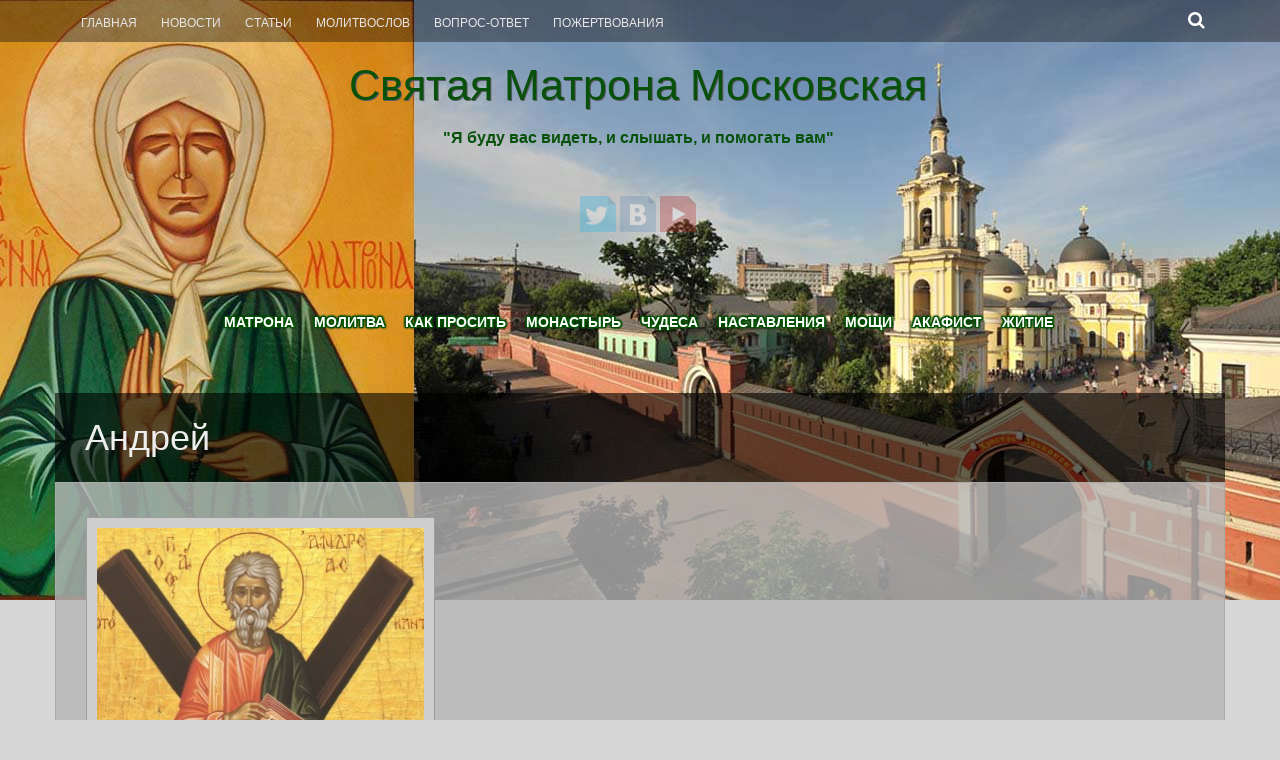

--- FILE ---
content_type: text/html; charset=UTF-8
request_url: https://svyatmatrona.ru/tag/andrej/
body_size: 32601
content:
<!DOCTYPE html>
<html lang="ru-RU">
<head>
<meta charset="UTF-8">
<meta name="viewport" content="width=device-width, initial-scale=1">
<title>Андрей | Святая Матрона Московская</title>
<link rel="profile" href="http://gmpg.org/xfn/11">
<link rel="pingback" href="https://svyatmatrona.ru/xmlrpc.php">

<link rel="alternate" type="application/rss+xml" title="Святая Матрона Московская &raquo; Лента" href="https://svyatmatrona.ru/feed/" />
<link rel="alternate" type="application/rss+xml" title="Святая Матрона Московская &raquo; Лента комментариев" href="https://svyatmatrona.ru/comments/feed/" />
<link rel="alternate" type="application/rss+xml" title="Святая Матрона Московская &raquo; Лента метки Андрей" href="https://svyatmatrona.ru/tag/andrej/feed/" />
		<script type="text/javascript">
			window._wpemojiSettings = {"baseUrl":"https:\/\/s.w.org\/images\/core\/emoji\/72x72\/","ext":".png","source":{"concatemoji":"https:\/\/svyatmatrona.ru\/wp-includes\/js\/wp-emoji-release.min.js?ver=4.4.33"}};
			!function(e,n,t){var a;function i(e){var t=n.createElement("canvas"),a=t.getContext&&t.getContext("2d"),i=String.fromCharCode;return!(!a||!a.fillText)&&(a.textBaseline="top",a.font="600 32px Arial","flag"===e?(a.fillText(i(55356,56806,55356,56826),0,0),3e3<t.toDataURL().length):"diversity"===e?(a.fillText(i(55356,57221),0,0),t=a.getImageData(16,16,1,1).data,a.fillText(i(55356,57221,55356,57343),0,0),(t=a.getImageData(16,16,1,1).data)[0],t[1],t[2],t[3],!0):("simple"===e?a.fillText(i(55357,56835),0,0):a.fillText(i(55356,57135),0,0),0!==a.getImageData(16,16,1,1).data[0]))}function o(e){var t=n.createElement("script");t.src=e,t.type="text/javascript",n.getElementsByTagName("head")[0].appendChild(t)}t.supports={simple:i("simple"),flag:i("flag"),unicode8:i("unicode8"),diversity:i("diversity")},t.DOMReady=!1,t.readyCallback=function(){t.DOMReady=!0},t.supports.simple&&t.supports.flag&&t.supports.unicode8&&t.supports.diversity||(a=function(){t.readyCallback()},n.addEventListener?(n.addEventListener("DOMContentLoaded",a,!1),e.addEventListener("load",a,!1)):(e.attachEvent("onload",a),n.attachEvent("onreadystatechange",function(){"complete"===n.readyState&&t.readyCallback()})),(a=t.source||{}).concatemoji?o(a.concatemoji):a.wpemoji&&a.twemoji&&(o(a.twemoji),o(a.wpemoji)))}(window,document,window._wpemojiSettings);
		</script>
		<style type="text/css">
img.wp-smiley,
img.emoji {
	display: inline !important;
	border: none !important;
	box-shadow: none !important;
	height: 1em !important;
	width: 1em !important;
	margin: 0 .07em !important;
	vertical-align: -0.1em !important;
	background: none !important;
	padding: 0 !important;
}
</style>

		<style type="text/css">
			.mistape-test, .mistape_mistake_inner {color: #4f994f !important;}
			#mistape_dialog h2::before, #mistape_dialog .mistape_action, .mistape-letter-back {background-color: #4f994f !important; }
			#mistape_reported_text:before, #mistape_reported_text:after {border-color: #4f994f !important;}
            .mistape-letter-front .front-left {border-left-color: #4f994f !important;}
            .mistape-letter-front .front-right {border-right-color: #4f994f !important;}
            .mistape-letter-front .front-bottom, .mistape-letter-back > .mistape-letter-back-top, .mistape-letter-top {border-bottom-color: #4f994f !important;}
            .mistape-logo svg {fill: #4f994f !important;}
		</style>
		<link rel='stylesheet' id='pt-cv-public-style-css'  href='https://svyatmatrona.ru/wp-content/plugins/content-views-query-and-display-post-page/public/assets/css/cv.css?ver=1.9.4' type='text/css' media='all' />
<link rel='stylesheet' id='wa_chpcs_style-css'  href='https://svyatmatrona.ru/wp-content/plugins/carousel-horizontal-posts-content-slider/assets/css/custom-style.css?ver=4.4.33' type='text/css' media='all' />
<link rel='stylesheet' id='contact-form-7-css'  href='https://svyatmatrona.ru/wp-content/plugins/contact-form-7/includes/css/styles.css?ver=4.4.1' type='text/css' media='all' />
<link rel='stylesheet' id='mbpro-font-awesome-css'  href='https://svyatmatrona.ru/wp-content/plugins/maxbuttons/assets/libraries/font-awesome/css/font-awesome.min.css?ver=4.4.33' type='text/css' media='all' />
<link rel='stylesheet' id='font-awesome-css'  href='https://svyatmatrona.ru/wp-content/plugins/smooth-scroll-up/css/font-awesome.min.css?ver=4.6.3' type='text/css' media='all' />
<link rel='stylesheet' id='scrollup-css-css'  href='https://svyatmatrona.ru/wp-content/plugins/smooth-scroll-up/css/scrollup.css?ver=4.4.33' type='text/css' media='all' />
<link rel='stylesheet' id='fifteen-basic-style-css'  href='https://svyatmatrona.ru/wp-content/themes/fifteen/style.css?ver=4.4.33' type='text/css' media='all' />
<link rel='stylesheet' id='fifteen-layout-css'  href='https://svyatmatrona.ru/wp-content/themes/fifteen/css/layouts/content-sidebar.css?ver=4.4.33' type='text/css' media='all' />
<link rel='stylesheet' id='fifteen-bootstrap-style-css'  href='https://svyatmatrona.ru/wp-content/themes/fifteen/css/bootstrap/bootstrap.min.css?ver=4.4.33' type='text/css' media='all' />
<link rel='stylesheet' id='fifteen-main-skin-css'  href='https://svyatmatrona.ru/wp-content/themes/fifteen/css/skins/default.css?ver=4.4.33' type='text/css' media='all' />
<link rel='stylesheet' id='fancybox-css'  href='https://svyatmatrona.ru/wp-content/plugins/easy-fancybox/css/jquery.fancybox.min.css?ver=1.3.24' type='text/css' media='screen' />
<link rel='stylesheet' id='wp-advanced-rp-css-css'  href='https://svyatmatrona.ru/wp-content/plugins/advanced-recent-posts-widget/css/advanced-recent-posts-widget.css?ver=4.4.33' type='text/css' media='all' />
<script type='text/javascript' src='https://svyatmatrona.ru/wp-includes/js/jquery/jquery.js?ver=1.11.3'></script>
<script type='text/javascript' src='https://svyatmatrona.ru/wp-includes/js/jquery/jquery-migrate.min.js?ver=1.2.1'></script>
<script type='text/javascript' src='https://svyatmatrona.ru/wp-content/plugins/jquery-vertical-accordion-menu/js/jquery.hoverIntent.minified.js?ver=4.4.33'></script>
<script type='text/javascript' src='https://svyatmatrona.ru/wp-content/plugins/jquery-vertical-accordion-menu/js/jquery.cookie.js?ver=4.4.33'></script>
<script type='text/javascript' src='https://svyatmatrona.ru/wp-content/plugins/jquery-vertical-accordion-menu/js/jquery.dcjqaccordion.2.9.js?ver=4.4.33'></script>
<script type='text/javascript' src='https://svyatmatrona.ru/wp-content/plugins/carousel-horizontal-posts-content-slider/assets/js/caroufredsel/jquery.transit.min.js?ver=4.4.33'></script>
<script type='text/javascript' src='https://svyatmatrona.ru/wp-content/plugins/carousel-horizontal-posts-content-slider/assets/js/caroufredsel/jquery.carouFredSel-6.2.1-packed.js?ver=4.4.33'></script>
<script type='text/javascript' src='https://svyatmatrona.ru/wp-content/plugins/carousel-horizontal-posts-content-slider/assets/js/caroufredsel/jquery.touchSwipe.min.js?ver=4.4.33'></script>
<script type='text/javascript'>
/* <![CDATA[ */
var chpcsArgs = {"auto_scroll":"false","circular":"false","easing_effect":"linear","item_align":"center","direction":"left","touch_swipe":"false","item_width":"180","time_out":"3000","css_transition":"false","infinite":"true","fx":"scroll"};
/* ]]> */
</script>
<script type='text/javascript' src='https://svyatmatrona.ru/wp-content/plugins/carousel-horizontal-posts-content-slider/assets/js/script.js?ver=4.4.33'></script>
<script type='text/javascript'>
/* <![CDATA[ */
var mb_ajax = {"ajaxurl":"https:\/\/svyatmatrona.ru\/wp-admin\/admin-ajax.php"};
/* ]]> */
</script>
<script type='text/javascript' src='https://svyatmatrona.ru/wp-content/plugins/maxbuttons/js/min/front.js?ver=1'></script>
<script type='text/javascript' src='https://svyatmatrona.ru/wp-content/themes/fifteen/js/bootstrap.min.js?ver=4.4.33'></script>
<script type='text/javascript' src='https://svyatmatrona.ru/wp-content/themes/fifteen/js/custom.js?ver=4.4.33'></script>
<link rel='https://api.w.org/' href='https://svyatmatrona.ru/wp-json/' />
<link rel="EditURI" type="application/rsd+xml" title="RSD" href="https://svyatmatrona.ru/xmlrpc.php?rsd" />
<link rel="wlwmanifest" type="application/wlwmanifest+xml" href="https://svyatmatrona.ru/wp-includes/wlwmanifest.xml" /> 
<meta name="generator" content="WordPress 4.4.33" />
			<style type="text/css">
				.gllr_image_row {
					clear: both;
				}
			</style>
				<!-- Start ios -->
		<script type="text/javascript">
			( function( $ ){
				$( document ).ready( function() {
					$( '#fancybox-overlay' ).css( {
						'width' : $( document ).width()
					} );
				} );
			} )( jQuery );
		</script>
		<!-- End ios -->
	<script type="text/javascript">
	window._wp_rp_static_base_url = 'https://rp.zemanta.com/static/';
	window._wp_rp_wp_ajax_url = "https://svyatmatrona.ru/wp-admin/admin-ajax.php";
	window._wp_rp_plugin_version = '3.6.1';
	window._wp_rp_post_id = '974';
	window._wp_rp_num_rel_posts = '4';
	window._wp_rp_thumbnails = true;
	window._wp_rp_post_title = '%D0%9C%D0%BE%D0%BB%D0%B8%D1%82%D0%B2%D0%B0+%D1%81%D0%B2%D1%8F%D1%82%D0%BE%D0%BC%D1%83+%D0%B0%D0%BF%D0%BE%D1%81%D1%82%D0%BE%D0%BB%D1%83+%D0%90%D0%BD%D0%B4%D1%80%D0%B5%D1%8E+%D0%9F%D0%B5%D1%80%D0%B2%D0%BE%D0%B7%D0%B2%D0%B0%D0%BD%D0%BD%D0%BE%D0%BC%D1%83';
	window._wp_rp_post_tags = ['%D0%90%D0%BD%D0%B4%D1%80%D0%B5%D0%B9', '%D0%90%D0%BF%D0%BE%D1%81%D1%82%D0%BE%D0%BB', '%D0%9C%D0%BE%D0%BB%D0%B8%D1%82%D0%B2%D0%B0', '%D0%9F%D0%B5%D1%80%D0%B2%D0%BE%D0%B7%D0%B2%D0%B0%D0%BD%D0%BD%D1%8B%D0%B9', '%D1%81%D0%B2%D1%8F%D1%82%D0%BE%D0%B9', '%D0%9C%D0%BE%D0%BB%D0%B8%D1%82%D0%B2%D0%BE%D1%81%D0%BB%D0%BE%D0%B2', 'alt', 'a', 'center'];
</script>
<link rel="stylesheet" href="https://svyatmatrona.ru/wp-content/plugins/related-posts/static/themes/twocolumns.css?version=3.6.1" />
<style></style>  		<style id="fifteen-custom-style">
  		  			.site-description { color: #08510b }
  		  		  			.site-title a { color: #08510b }
  		  		  			#site-navigation ul > li a, .menu-toggle, .primary-navigation.toggled .nav-menu { color: #ffffff }
  		  		
  		</style>	
  	<style type="text/css">
			#parallax-bg {
			background: url(https://svyatmatrona.ru/wp-content/uploads/2014/09/cropped-фон-35.jpg) no-repeat;
			background-position: center top;
		}
		
	</style>
	<style type="text/css" id="custom-background-css">
body.custom-background { background-color: #d6d6d6; }
</style>
<link rel="icon" href="https://svyatmatrona.ru/wp-content/uploads/2017/01/cropped-Матрона-Московская-32x32.png" sizes="32x32" />
<link rel="icon" href="https://svyatmatrona.ru/wp-content/uploads/2017/01/cropped-Матрона-Московская-192x192.png" sizes="192x192" />
<link rel="apple-touch-icon-precomposed" href="https://svyatmatrona.ru/wp-content/uploads/2017/01/cropped-Матрона-Московская-180x180.png" />
<meta name="msapplication-TileImage" content="https://svyatmatrona.ru/wp-content/uploads/2017/01/cropped-Матрона-Московская-270x270.png" />
</head>

<body class="archive tag tag-andrej tag-251 custom-background gllr_fifteen group-blog">
<div id="parallax-bg"></div>
<div id="page" class="hfeed site">
		<div id="top-bar">
		<div class="container">
			<div id="top-search-form" class="col-md-12">
				<form role="search" method="get" class="row search-form" action="https://svyatmatrona.ru/">
	<div class"search-form-top">
	<label>
		<span class="screen-reader-text">Search for:</span>
		<input type="text" class="search-field" placeholder="Search for anything on this site..." value="" name="s">
	</label>
	</div>
	<div class="cancel-search">Cancel</div>
</form>
			</div>
			<div id="top-navigation" class="col-md-11">
				<div class="menu-menyu-container"><ul id="menu-menyu" class="menu"><li id="menu-item-992" class="menu-item menu-item-type-custom menu-item-object-custom menu-item-home menu-item-992"><a title="Святая Матрона" href="http://svyatmatrona.ru/">Главная</a></li>
<li id="menu-item-3579" class="menu-item menu-item-type-post_type menu-item-object-post menu-item-3579"><a href="https://svyatmatrona.ru/novosti/">Новости</a></li>
<li id="menu-item-2046" class="menu-item menu-item-type-taxonomy menu-item-object-category menu-item-2046"><a href="https://svyatmatrona.ru/category/biblioteka/">Статьи</a></li>
<li id="menu-item-1884" class="menu-item menu-item-type-post_type menu-item-object-page menu-item-1884"><a href="https://svyatmatrona.ru/pravoslavnyj-molitvoslov-sbornik-molitv/">Молитвослов</a></li>
<li id="menu-item-2584" class="menu-item menu-item-type-post_type menu-item-object-page menu-item-2584"><a href="https://svyatmatrona.ru/vopros-otvet-pravoslavie-vera-svyatye/">Вопрос-Ответ</a></li>
<li id="menu-item-1663" class="menu-item menu-item-type-custom menu-item-object-custom menu-item-1663"><a href="http://svyatmatrona.ru/sbor-pozhertvovanij/">Пожертвования</a></li>
</ul></div>			</div>	
			
			<div class="top-search-icon col-md-1">
				<i class="fa fa-search"></i>
			</div>
		</div>
	</div><!--#top-bar-->
	
	<div id="header-top">
		<header id="masthead" class="site-header row container" role="banner">
			<div class="site-branding col-md-12 col-xs-12">
							<h1 class="site-title"><a href="https://svyatmatrona.ru/" title="Святая Матрона Московская" rel="home">Святая Матрона Московская</a></h1> 
				<h2 class="site-description">&quot;Я буду вас видеть, и слышать, и помогать вам&quot;</h2>
						</div>	
			
			<div id="social-icons" class="col-md-12 col-xs-12">
	            				 <a target="_blank" href="http://twitter.com/mmatrona" title="Twitter" ><img src="https://svyatmatrona.ru/wp-content/themes/fifteen/images/social/soshion/twitter.png"></a>
	             	             				 <a target="_blank" href="http://vk.com/svmatrona" title="Vkontakte" ><img src="https://svyatmatrona.ru/wp-content/themes/fifteen/images/social/soshion/google.png"></a>
	             	             	             	             	             	             	             				 <a target="_self" href="https://svyatmatrona.ru/filmy-o-matrone-moskovskoj/" title="YouTube" ><img src="https://svyatmatrona.ru/wp-content/themes/fifteen/images/social/soshion/youtube.png"></a>
	             </div> 			
		</header><!-- #masthead -->
	</div>
	
	<div id="header-2">
		<div class="container">
		<div class="default-nav-wrapper col-md-12 col-xs-12"> 	
		   <nav id="site-navigation" class="main-navigation" role="navigation">
	         <div id="nav-container">
				<h1 class="menu-toggle">Меню</h1>
				<div class="screen-reader-text skip-link"><a href="#content" title="Skip to content">Skip to content</a></div>
	
				<div class="menu-menyu-top-container"><ul id="menu-menyu-top" class="menu"><li id="menu-item-424" class="menu-item menu-item-type-custom menu-item-object-custom menu-item-424"><a title="О святой Матроне" href="http://svyatmatrona.ru/o-svyatoj-matrone-moskovskoj/">Матрона</a></li>
<li id="menu-item-425" class="menu-item menu-item-type-custom menu-item-object-custom menu-item-425"><a href="http://svyatmatrona.ru/molitva-k-svyatoj-matrone/">Молитва</a></li>
<li id="menu-item-427" class="menu-item menu-item-type-custom menu-item-object-custom menu-item-427"><a title="Как просить помощи" href="http://svyatmatrona.ru/kak-prosit-pomoshhi-u-matronushki/">Как просить</a></li>
<li id="menu-item-428" class="menu-item menu-item-type-custom menu-item-object-custom menu-item-428"><a href="http://svyatmatrona.ru/pokrovskij-zhenskij-monastyr/">Монастырь</a></li>
<li id="menu-item-429" class="menu-item menu-item-type-custom menu-item-object-custom menu-item-429"><a href="http://svyatmatrona.ru/svidetelstva-o-chudesax/">Чудеса</a></li>
<li id="menu-item-430" class="menu-item menu-item-type-custom menu-item-object-custom menu-item-430"><a href="http://svyatmatrona.ru/nastavleniya-matushki-matrony/">Наставления</a></li>
<li id="menu-item-431" class="menu-item menu-item-type-custom menu-item-object-custom menu-item-431"><a href="http://svyatmatrona.ru/moshhi-svyatoj-matrony-moskovskoj/">Мощи</a></li>
<li id="menu-item-524" class="menu-item menu-item-type-custom menu-item-object-custom menu-item-524"><a title="Акафист святой Матроне" href="http://svyatmatrona.ru/akafist-svyatoj-matrone-moskovskoj/">Акафист</a></li>
<li id="menu-item-433" class="menu-item menu-item-type-custom menu-item-object-custom menu-item-433"><a href="http://svyatmatrona.ru/zhitie-blazhennoj-staricy-matrony/">Житие</a></li>
</ul></div>	          </div>  
			</nav><!-- #site-navigation -->
		  </div>
		  
		<div id="top-search" class="col-md-1 col-xs-12">
					</div>
		</div>
	</div>
	
	 
<h1 class="container single-entry-title">
				Андрей		</h1>
		<div id="content" class="site-content container row clearfix clear">
	<div class="container col-md-12">
	
<div id="primary-main" class="content-area col-md-12">
		<main id="main" class="site-main row container" role="main">

		
						<div class='row-0 row'>			

				
<article id="post-974" class="archive artmain col-md-4 col-sm-8 col-xs-12 post-974 post type-post status-publish format-standard has-post-thumbnail hentry category-molitvoslov tag-andrej tag-apostol tag-17 tag-pervozvannyj tag-svyatoj">
	
	<div class="main-article curb-effect">   
		<div class="feat-thumb-holder"> 
			
		    <img width="330" height="270" src="https://svyatmatrona.ru/wp-content/uploads/2016/01/святой-Андрей-Первозванный-330x270.jpg" class="attachment-homepage-thumb size-homepage-thumb wp-post-image" alt="святой Андрей Первозванный" />  
		</div>
	     <div class="main-content"> 
<!-- 		     <h2><a href="https://svyatmatrona.ru/molitva-svyatomu-apostolu-andreyu-pervozvannomu/" rel="bookmark">Молитва святому апостолу Андрею Первозванному</a></h2>   -->
		     <p>Молитва святому Андрею Первозванному Первозванне Апостоле Бога и Спаса нашего Ии...</p>  
		         <a href="https://svyatmatrona.ru/molitva-svyatomu-apostolu-andreyu-pervozvannomu/" class="info">Читать далее</a>  
	     </div>  
	</div> 
	 <h2 class="entry-title"><a href="https://svyatmatrona.ru/molitva-svyatomu-apostolu-andreyu-pervozvannomu/" rel="bookmark">Молитва святому апостолу Андрею Первозванному</a></h2> 
</article><!-- #post-## -->
			
			
		
		</main><!-- #main -->
	</div><!-- #primary-main -->

	<div id="footer-sidebar" class="widget-area col-md-12" role="complementary">
						<div class="footer-column col-md-4"> <aside id="text-2" class="widget widget_text"><h1 class="widget-title">Описание сайта</h1>			<div class="textwidget"><strong>Здравствуйте! </strong> Наш интернет-сайт посвящен святой блаженной Матроне Московской. Здесь вы можете найти материалы о житие, чудотворениях, наставлениях матушки Матроны. На сайте представлен акафист, текст молитвы к святой и рассказ, как просить помощи у Матроны. Часть материалов посвящена Покровскому женскому монастырю, где находятся мощи Матроны Московской. Указана схема проезда к мощам. На сайте представлена фотогалерея.</div>
		</aside> </div> 		<div class="footer-column col-md-4"> <aside id="dc_jqaccordion_widget-3" class="widget "><h1 class="widget-title">Разделы</h1>		
		<div class="dcjq-accordion" id="dc_jqaccordion_widget-3-item">
		
			<ul id="menu-menyu-3" class="menu"><li id="menu-item-3595" class="menu-item menu-item-type-post_type menu-item-object-post menu-item-3595"><a href="https://svyatmatrona.ru/evangelie-ot-matfeya/">Евангелие от Матфея</a></li>
<li id="menu-item-3582" class="menu-item menu-item-type-post_type menu-item-object-post menu-item-3582"><a href="https://svyatmatrona.ru/napisat-pismo-svyatoj-matrone-moskovskoj/">Написать письмо</a></li>
<li id="menu-item-3594" class="menu-item menu-item-type-post_type menu-item-object-post menu-item-3594"><a href="https://svyatmatrona.ru/pokrovskij-zhenskij-monastyr/">Покровский монастырь</a></li>
<li id="menu-item-3583" class="menu-item menu-item-type-post_type menu-item-object-post menu-item-3583"><a href="https://svyatmatrona.ru/raspisanie-sluzhb-pokrovskogo-zhenskogo-monastyrya/">Расписание служб</a></li>
<li id="menu-item-3584" class="menu-item menu-item-type-post_type menu-item-object-post menu-item-3584"><a href="https://svyatmatrona.ru/mogila-svyatoj-matrony-moskovskoj-kak-proexat/">Могилка святой Матроны</a></li>
<li id="menu-item-3585" class="menu-item menu-item-type-post_type menu-item-object-post menu-item-3585"><a href="https://svyatmatrona.ru/selo-sebino-malaya-rodina-svyatoj-matrony-moskovskoj/">Село Себино &#8212; родина Матроны</a></li>
<li id="menu-item-3586" class="menu-item menu-item-type-post_type menu-item-object-post menu-item-3586"><a href="https://svyatmatrona.ru/fotogalereya/">Фотогалерея</a></li>
<li id="menu-item-3587" class="menu-item menu-item-type-post_type menu-item-object-post menu-item-3587"><a href="https://svyatmatrona.ru/filmy-o-matrone-moskovskoj/">Фильмы о Матроне Московской</a></li>
<li id="menu-item-3588" class="menu-item menu-item-type-post_type menu-item-object-post menu-item-3588"><a href="https://svyatmatrona.ru/audio-akafist-zhitie-peredachi-pesni-o-matrone-moskovskoj/">Аудио о святой Матроне</a></li>
</ul>		
		</div>
		</aside> </div> 		<div class="footer-column col-md-4"> <aside id="text-3" class="widget widget_text"><h1 class="widget-title">О святой Матроне</h1>			<div class="textwidget"><p><strong>Матрона Московская</strong> – православная святая, имевшая от рождения дар чудотворения.<br />
Вся её жизнь стала примером великого духовного подвига любви, терпения, самоотречения и сострадания. Люди приезжали за помощью к матушке за десятки километров со своими болезнями, тревогами, скорбями.<br />
Поток паломников, чтобы приложиться к ее святым мощам, не иссякает и сегодня.</p>
</div>
		</aside> </div> 	 	
	</div><!-- #secondary -->
	</div>
	</div><!-- #content -->

	<footer id="colophon" class="site-footer row" role="contentinfo">
	<div class="container">
			<div class="site-info col-md-4">
						Святая Матрона Московская <a href="http://svyatmatrona.ru/" rel="designer">сайт</a> svyatmatrona@yandex.ru		</div><!-- .site-info -->
		
		<div id="footertext" class="col-md-7">
        	<small>© Все права защищены. При использовании материалов сайта гиперссылка на источник обязательна.</small>        </div>
	</div>   
	</footer><!-- #colophon -->
	
</div><!-- #page -->
<script> var $nocnflct = jQuery.noConflict();
			$nocnflct(function () {
			    $nocnflct.scrollUp({
				scrollName: 'scrollUp', // Element ID
				scrollClass: 'scrollUp scrollup-link scrollup-right', // Element Class
				scrollDistance: 2000, // Distance from top/bottom before showing element (px)
				scrollFrom: 'top', // top or bottom
				scrollSpeed: 300, // Speed back to top (ms )
				easingType: 'linear', // Scroll to top easing (see http://easings.net/)
				animation: 'none', // Fade, slide, none
				animationInSpeed: 200, // Animation in speed (ms )
				animationOutSpeed: 200, // Animation out speed (ms )
				scrollText: '<id class="fa fa-arrow-circle-up fa-3x"></id>', // Text for element, can contain HTML
				scrollTitle: false, // Set a custom link title if required. Defaults to scrollText
				scrollImg: false, // Set true to use image
				activeOverlay: false, // Set CSS color to display scrollUp active point
				zIndex: 2147483647 // Z-Index for the overlay
			    });
			});</script>			<script type="text/javascript">
				jQuery(document).ready(function($) {
					jQuery('#dc_jqaccordion_widget-2-item .menu').dcAccordion({
						eventType: 'hover',
						hoverDelay: 0,
						menuClose: false,
						autoClose: false,
						saveState: false,
						autoExpand: false,
						classExpand: 'current-menu-item',
						classDisable: '',
						showCount: true,
						disableLink: true,
						cookie: 'dc_jqaccordion_widget-2',
						speed: 'normal'
					});
				});
			</script>
		
						<script type="text/javascript">
				jQuery(document).ready(function($) {
					jQuery('#dc_jqaccordion_widget-3-item .menu').dcAccordion({
						eventType: 'hover',
						hoverDelay: 0,
						menuClose: false,
						autoClose: false,
						saveState: false,
						autoExpand: false,
						classExpand: 'current-menu-item',
						classDisable: '',
						showCount: true,
						disableLink: false,
						cookie: 'dc_jqaccordion_widget-3',
						speed: 'normal'
					});
				});
			</script>
		
			<script type="text/javascript">var fb_timeout, fb_opts={'overlayShow':true,'hideOnOverlayClick':true,'showCloseButton':true,'margin':20,'centerOnScroll':false,'enableEscapeButton':true,'autoScale':true };
if(typeof easy_fancybox_handler==='undefined'){
var easy_fancybox_handler=function(){
jQuery('.nofancybox,a.wp-block-file__button,a.pin-it-button,a[href*="pinterest.com/pin/create"],a[href*="facebook.com/share"],a[href*="twitter.com/share"]').addClass('nolightbox');
/* IMG */
var fb_IMG_select='a[href*=".jpg"]:not(.nolightbox,li.nolightbox>a),area[href*=".jpg"]:not(.nolightbox),a[href*=".jpeg"]:not(.nolightbox,li.nolightbox>a),area[href*=".jpeg"]:not(.nolightbox),a[href*=".png"]:not(.nolightbox,li.nolightbox>a),area[href*=".png"]:not(.nolightbox),a[href*=".webp"]:not(.nolightbox,li.nolightbox>a),area[href*=".webp"]:not(.nolightbox)';
jQuery(fb_IMG_select).addClass('fancybox image');
var fb_IMG_sections=jQuery('.gallery,.wp-block-gallery,.tiled-gallery,.wp-block-jetpack-tiled-gallery');
fb_IMG_sections.each(function(){jQuery(this).find(fb_IMG_select).attr('rel','gallery-'+fb_IMG_sections.index(this));});
jQuery('a.fancybox,area.fancybox,li.fancybox a').each(function(){jQuery(this).fancybox(jQuery.extend({},fb_opts,{'transitionIn':'elastic','easingIn':'easeOutBack','transitionOut':'elastic','easingOut':'easeInBack','opacity':false,'hideOnContentClick':false,'titleShow':true,'titlePosition':'over','titleFromAlt':true,'showNavArrows':true,'enableKeyboardNav':true,'cyclic':false}))});};
jQuery('a.fancybox-close').on('click',function(e){e.preventDefault();jQuery.fancybox.close()});
};
var easy_fancybox_auto=function(){setTimeout(function(){jQuery('#fancybox-auto').trigger('click')},1000);};
jQuery(easy_fancybox_handler);jQuery(document).on('post-load',easy_fancybox_handler);
jQuery(easy_fancybox_auto);</script><link rel='stylesheet' id='gllr_stylesheet-css'  href='https://svyatmatrona.ru/wp-content/plugins/gallery-plugin/css/frontend_style.css?ver=4.4.33' type='text/css' media='all' />
<link rel='stylesheet' id='gllr_fancybox_stylesheet-css'  href='https://svyatmatrona.ru/wp-content/plugins/gallery-plugin/fancybox/jquery.fancybox-1.3.4.css?ver=4.4.33' type='text/css' media='all' />
<script type='text/javascript' src='https://svyatmatrona.ru/wp-content/plugins/contact-form-7/includes/js/jquery.form.min.js?ver=3.51.0-2014.06.20'></script>
<script type='text/javascript'>
/* <![CDATA[ */
var _wpcf7 = {"loaderUrl":"https:\/\/svyatmatrona.ru\/wp-content\/plugins\/contact-form-7\/images\/ajax-loader.gif","recaptchaEmpty":"Please verify that you are not a robot.","sending":"\u041e\u0442\u043f\u0440\u0430\u0432\u043a\u0430...","cached":"1"};
/* ]]> */
</script>
<script type='text/javascript' src='https://svyatmatrona.ru/wp-content/plugins/contact-form-7/includes/js/scripts.js?ver=4.4.1'></script>
<script type='text/javascript'>
/* <![CDATA[ */
var PT_CV_PUBLIC = {"_prefix":"pt-cv-","page_to_show":"5","_nonce":"36da05db46","is_admin":"","is_mobile":"","ajaxurl":"https:\/\/svyatmatrona.ru\/wp-admin\/admin-ajax.php","lang":"","loading_image_src":"data:image\/gif;base64,R0lGODlhDwAPALMPAMrKygwMDJOTkz09PZWVla+vr3p6euTk5M7OzuXl5TMzMwAAAJmZmWZmZszMzP\/\/\/yH\/[base64]\/wyVlamTi3nSdgwFNdhEJgTJoNyoB9ISYoQmdjiZPcj7EYCAeCF1gEDo4Dz2eIAAAh+QQFCgAPACwCAAAADQANAAAEM\/DJBxiYeLKdX3IJZT1FU0iIg2RNKx3OkZVnZ98ToRD4MyiDnkAh6BkNC0MvsAj0kMpHBAAh+QQFCgAPACwGAAAACQAPAAAEMDC59KpFDll73HkAA2wVY5KgiK5b0RRoI6MuzG6EQqCDMlSGheEhUAgqgUUAFRySIgAh+QQFCgAPACwCAAIADQANAAAEM\/DJKZNLND\/[base64]"};
var PT_CV_PAGINATION = {"first":"\u00ab","prev":"\u2039","next":"\u203a","last":"\u00bb","goto_first":"Go to first page","goto_prev":"Go to previous page","goto_next":"Go to next page","goto_last":"Go to last page","current_page":"Current page is","goto_page":"Go to page"};
/* ]]> */
</script>
<script type='text/javascript' src='https://svyatmatrona.ru/wp-content/plugins/content-views-query-and-display-post-page/public/assets/js/cv.js?ver=1.9.4'></script>
<script type='text/javascript' src='https://svyatmatrona.ru/wp-content/plugins/smooth-scroll-up/js/jquery.scrollUp.min.js?ver=4.4.33'></script>
<script type='text/javascript' src='https://svyatmatrona.ru/wp-content/themes/fifteen/js/navigation.js?ver=20120206'></script>
<script type='text/javascript' src='https://svyatmatrona.ru/wp-content/themes/fifteen/js/skip-link-focus-fix.js?ver=20130115'></script>
<script type='text/javascript' src='https://svyatmatrona.ru/wp-content/plugins/easy-fancybox/js/jquery.fancybox.min.js?ver=1.3.24'></script>
<script type='text/javascript' src='https://svyatmatrona.ru/wp-content/plugins/easy-fancybox/js/jquery.easing.min.js?ver=1.4.1'></script>
<script type='text/javascript' src='https://svyatmatrona.ru/wp-content/plugins/easy-fancybox/js/jquery.mousewheel.min.js?ver=3.1.13'></script>
<script type='text/javascript' src='https://svyatmatrona.ru/wp-includes/js/wp-embed.min.js?ver=4.4.33'></script>
<!-- Rating@Mail.ru counter -->
<script type="text/javascript">
var _tmr = _tmr || [];
_tmr.push({id: "2563245", type: "pageView", start: (new Date()).getTime()});
(function (d, w) {
   var ts = d.createElement("script"); ts.type = "text/javascript"; ts.async = true;
   ts.src = (d.location.protocol == "https:" ? "https:" : "http:") + "//top-fwz1.mail.ru/js/code.js";
   var f = function () {var s = d.getElementsByTagName("script")[0]; s.parentNode.insertBefore(ts, s);};
   if (w.opera == "[object Opera]") { d.addEventListener("DOMContentLoaded", f, false); } else { f(); }
})(document, window);
</script><noscript><div style="position:absolute;left:-10000px;">
<img src="//top-fwz1.mail.ru/counter?id=2563245;js=na" style="border:0;" height="1" width="1" alt="Рейтинг@Mail.ru" />
</div></noscript>
<!-- //Rating@Mail.ru counter -->
<!-- Rating@Mail.ru logo -->
<noindex><a href="http://top.mail.ru/jump?from=2563245" rel="nofollow">
<img src="//top-fwz1.mail.ru/counter?id=2563245;t=479;l=1" 
style="border:0;" height="31" width="88" alt="Рейтинг@Mail.ru" /></a></noindex>
<!-- //Rating@Mail.ru logo -->
<script id="top100Counter" type="text/javascript" src="http://counter.rambler.ru/top100.jcn?3048817"></script>
<noscript>
<noindex><a href="http://top100.rambler.ru/navi/3048817/" rel="nofollow">
<img src="http://counter.rambler.ru/top100.cnt?3048817" alt="Rambler's Top100" border="0" /></noindex>
</a>

</noscript>
<!-- end of Top100 code -->
</body>
</html>

--- FILE ---
content_type: text/css
request_url: https://svyatmatrona.ru/wp-content/themes/fifteen/css/skins/default.css?ver=4.4.33
body_size: 28163
content:
@import "../fonts/font-awesome/css/font-awesome.min.css";
/* Table of Contents
------------------------------------------------------- *

	0. Bootstrap Fixes
	1. Less Variables & Mixins
	2. Top Bar
	3. Header
	4. Links
	5. Navigation Menu
	6. Slider
	7. Content
		7.1. Primary
		7.2. Secondary
	8. Pagination
	9. Footer
	10. HTML Markup and Formatting
	11. Widgets Style
	12. Comments	

/* 0. Bootstrap Fixes
-------------------------------------------------------	*/
body {
  background: #f7f7f7;
}
.container {
  margin: auto;
}
code {
  white-space: pre-wrap !important;
  background: #f7f7f7;
}
.navbar-default .navbar-nav > li > a {
  color: none;
}
.navbar-default .navbar-nav > li > a:hover {
  color: none;
}
/* 1. Less Variables & Mixins
-------------------------------------------------------	*/
@font-face {
  font-family: 'Julius Sans One';
  src: url('../../fonts/julius-sans-one/julius_sans_one-webfont.eot');
  src: url('../../fonts/julius-sans-one/julius_sans_one-webfont.eot?#iefix') format('embedded-opentype'), url('../../fonts/julius-sans-one/julius_sans_one-webfont.woff') format('woff'), url('../../fonts/julius-sans-one/julius_sans_one-webfont.ttf') format('truetype'), url('../../fonts/julius-sans-one/julius_sans_one-webfont.svg') format('svg');
  font-weight: normal;
  font-style: normal;
}
.font {
  font-family: "Helvetica", Arial, Times, serif;
}
.font-heading {
  font-family: "Helvetica", Arial, Times, serif;
}
.font-title {
  font-family: "Julius Sans One", Georgia, sans-serif;
}
body {
  font-family: "Helvetica", Arial, Times, serif;
}
#parallax-bg {
  position: fixed;
  top: 0;
  left: 0;
  right: 0;
  bottom: 0;
  z-index: 1;
  /*border-bottom: solid 4px grey;*/
  height: 600px;
}
#page {
  position: relative;
  z-index: 888;
  overflow-x: hidden;
}
#page ::selection {
  background: #008000;
  color: white;
}
/* 2. Header-top
------------------------------------------------------- */
#top-bar {
  background: rgba(18, 13, 12, 0.4);
  display: block;
  overflow: auto;
  padding-top: 8px;
}
#top-bar #top-search-form {
  overflow: auto;
  padding: 30px 5px;
  text-align: center;
  display: none;
  overflow-x: hidden;
}
#top-bar #top-search-form input {
  border: solid 1px #362925;
  border-radius: 0px;
  width: 750px;
  max-width: 90%;
  outline: none;
  color: #ddd;
  padding: 12px 8px;
  text-align: center;
  background: rgba(0, 0, 0, 0.3);
}
#top-bar #top-search-form ::-webkit-input-placeholder {
  color: #ccc;
}
#top-bar #top-search-form .cancel-search {
  color: #aaa;
  font-family: Arial, sans-serif;
  font-style: italic;
  font-size: 11px;
}
#top-bar #top-search-form .cancel-search:hover {
  text-decoration: underline;
  cursor: pointer;
}
.top-search-icon {
  color: white;
  text-align: right;
  font-size: 18px;
  margin-bottom: 8px;
  cursor: pointer;
}
#masthead {
  text-align: center;
}
.site-branding {
  padding-top: 0px;
  margin-top: 10px;
  margin-bottom: 20px;
}
.site-title {
  font-family: "Julius Sans One", Georgia, sans-serif;
  position: relative;
  -webkit-font-smoothing: antialiased;
}
.site-title a {
  color: #22233A;
  font-weight: bold;
  text-shadow: 1px 1px 0px #5C5968;
  font-size: 43px;
  font-weight: 200;
}
.site-title a:hover {
  text-decoration: none;
  color: #222222;
  text-shadow: 1px 1px 0px #999;
}
.site-description {
  font-family: "Helvetica", Arial, Times, serif;
  color: #fff;
  font-size: 16px;
  -webkit-font-smoothing: antialiased;
  font-weight: bold;
}
.main_logo {
  max-width: 390px;
}
@media screen and (max-width: 400px) {
  .main_logo {
    max-width: 320px;
  }
}
#social-icons {
  text-align: center;
  margin-top: 40px;
  margin-bottom: 45px;
}
#social-icons img {
  width: 36px;
  opacity: 0.3;
  transition: 0.6s all ease-out;
}
#social-icons img:hover {
  opacity: 0.99;
  transform: translateY(-6px);
  -webkit-transform: translateY(-6px);
}
.social-icon {
  color: #444444;
  font-size: 32px;
  margin-right: 2px;
  padding: 0px 2px;
  position: relative;
  top: 0px;
  left: 0px;
  transition: ease 0.4s all;
}
.social-icon:hover {
  color: #009900;
  text-shadow: 3px 3px 1px #818181;
  top: -1px;
  left: -1px;
}
a:hover .social-icon {
  text-decoration: none;
}
/* 3. header-2
------------------------------------------------------- */
#header-2 {
  padding-top: 15px;
  width: 100%;
}
/* 4. Links
------------------------------------------------------- */
a {
  color: #008000;
}
a:hover,
a:focus,
a:active {
  color: #009900;
}
#content a {
  transition: 0.2s all ease;
  -webkit-transition: 0.4s all ease;
}
/* 5. Navigation Menu 
-------------------------------------------------------	*/
/*Top Navigation */
#top-navigation {
  margin-top: 4px;
}
#top-navigation ul {
  list-style: none;
  margin-left: 0px;
}
#top-navigation ul a {
  color: #e6e6e6;
  font-weight: lighter;
  padding: 5px 10px;
  font-size: 12px;
  text-transform: uppercase;
}
#top-navigation ul li {
  display: inline;
}
#top-navigation ul ul {
  display: none;
  margin-left: 0px;
}
/* Default Navigation */
.nav-wrapper {
  margin-bottom: 25px;
}
.default-nav-wrapper {
  text-align: center;
}
#site-navigation {
  clear: both;
  display: block;
  display: inline-block;
  padding-bottom: 0px;
  border: none;
  margin-top: -15px;
  text-align: center;
  float: none;
  font-family: "Helvetica", Arial, Times, serif;
  font-weight: lighter;
}
#site-navigation ul {
  float: right;
  list-style: none;
  margin: 0;
  padding-left: 0;
  padding-bottom: 0px;
}
#site-navigation ul > li > a {
  padding-bottom: 25px;
  padding-top: 25px;
  font-family: Arial;
  font-size: 14px; 
  text-shadow: #015102 1px 0px, #015102 1px 1px, #015102 0px 1px, #015102 -1px 1px, #015102 -1px 0px, #015102 -1px -1px, #015102 0px -1px, #015102 1px -1px, #015102 0 0 3px, #015102 0 0 3px, #015102 0 0 3px, #015102 0 0 3px, #015102 0 0 3px, #015102 0 0 3px, #015102 0 0 3px, #015102 0 0 3px;
}
#site-navigation ul li:hover > ul {
  /* Dropdown*/

  /* display: block; */

}
#site-navigation ul ul {
  display: none;
  float: left;
  position: absolute;
  top: 5.0em;
  left: 0;
  z-index: 99999;
  text-align: left;
  border: none;
  padding-top: 0px;
  background: rgba(0, 0, 0, 0.6);
}
#site-navigation ul ul li a {
  padding: 5px 20px;
  color: white;
}
#site-navigation ul ul ul {
  left: 100%;
  border: none;
  top: 0;
}
#site-navigation ul ul a {
  min-width: 200px;
  max-width: 255px;
  font-size: 14px;
  font-weight: normal;
  color: #555;
  padding: 8px 20px;
  transition-delay: 0s;
  -webkit-transition-delay: 0s;
}
#site-navigation ul ul a:hover {
  border-bottom: none;
  background: #222;
  color: #eee;
  padding: 8px 20px;
}
#site-navigation li {
  float: left;
  position: relative;
  clear: right;
  transition-delay: 0s;
  -webkit-transition-delay: 0s;
}
#site-navigation .nav .caret {
  display: none;
}
#site-navigation a {
  display: block;
  color: #ffffff;
  text-decoration: none;
  padding: 16px 10px;
  font-weight: normal;
  font-weight: bold;
  text-transform: uppercase;
  -webkit-font-smoothing: antialiased;
  transition-delay: 0s;
  -webkit-transition-delay: 0s;
}
#site-navigation a:hover {
  background: none;
}
#site-navigation ul ul a {
  border-bottom: none;
  font-weight: lighter;
  font-size: 13px;
}
#site-navigation ul ul a:hover {
  border-bottom: none;
  background: none;
}
#site-navigation li {
  transition-delay: 0s !important;
  -webkit-transition-delay: 0s;
}
#site-navigation li:hover > a {
  background: rgba(0, 0, 0, 0.6);
  color: white;
}
#site-navigation ul ul li:hover > a {
  background: rgba(51, 51, 51, 0.55);
  color: #FFF !important;
  border-bottom: none;
  padding: 5px 20px;
  color: black;
  border-top: none;
}
@media screen and (max-width: 767px) {
  #site-navigation {
    width: 100%;
  }
  #site-navigation .active > a,
  #site-navigation .current_page_item > a {
    background: none;
  }
  #site-navigation ul {
    margin-left: 0px;
    background: rgba(0, 0, 0, 0.5);
  }
  #site-navigation ul ul {
    display: none;
  }
  #site-navigation li {
    display: block;
    width: 100%;
    text-align: left;
  }
  #site-navigation li:hover > a {
    border-top: none;
    padding-top: 20px;
  }
  #site-navigation li:hover ul {
    display: none !important;
  }
  #site-navigation .navbar-default .navbar-collapse {
    border-color: #008000;
  }
}
#primary-nav-wrapper {
  text-align: center;
  margin-bottom: 20px;
}
#primary-navigation {
  clear: both;
  display: block;
  display: inline-block;
  background: #CECECE;
  margin-top: -5px;
  padding-bottom: 0px;
  border: none;
  text-align: center;
  font-family: "Helvetica", Arial, Times, serif;
  font-weight: bold;
}
#primary-navigation .active > a,
#primary-navigation .current_page_item > a {
  background: none;
}
#primary-navigation ul {
  float: none;
  list-style: none;
  margin: 0;
  padding-left: 0;
  padding-bottom: 0px;
}
#primary-navigation ul li:hover > ul {
  /* Dropdown*/

  display: block;
}
#primary-navigation ul ul {
  display: none;
  float: left;
  position: absolute;
  top: 2.8em;
  left: 0;
  z-index: 99999;
  background: #eeeeee;
  text-align: left;
  border: none;
  padding-top: 0px;
  box-shadow: 0px 5px 4px -4px #4a4a4a;
}
#primary-navigation ul ul ul {
  left: 100%;
  top: 0;
}
#primary-navigation ul ul a {
  min-width: 200px;
  max-width: 255px;
  font-size: 14px;
  font-weight: normal;
  color: #555;
  padding: 8px 20px;
}
#primary-navigation ul ul a:hover {
  border-top: none;
  background: rgba(51, 51, 51, 0.55);
  color: #eee;
  padding: 8px 20px;
}
#primary-navigation li {
  float: left;
  position: relative;
  clear: right;
  box-shadow: 9px 0px 12px -12px #222222;
  border-right: solid 1px #eee;
  margin-bottom: 5px;
}
#primary-navigation li li {
  box-shadow: none;
}
#primary-navigation li:last-child {
  box-shadow: none;
  border-right: none;
}
#primary-navigation .nav .caret {
  display: none;
}
#primary-navigation a {
  display: block;
  color: #008000;
  text-decoration: none;
  padding: 10px 20px;
  font-weight: normal;
}
#primary-navigation a:hover {
  background: none;
}
#primary-navigation ul ul a:hover {
  background: none;
}
#primary-navigation li:hover > a {
  color: black;
}
#primary-navigation ul ul li:hover > a {
  background: rgba(182, 182, 182, 0.55);
  color: black;
}
/* Small menu */
.menu-toggle {
  display: none;
  cursor: pointer;
  text-align: center;
}
@media screen and (max-width: 767px) {
  .menu-toggle,
  .primary-navigation.toggled .nav-menu {
    display: block;
    color: white;
    font-weight: lighter;
    text-transform: uppercase;
    padding: 10px;
    font-size: 20px;
    padding-bottom: 10px;
    position: relative;
    top: -8px;
    width: 100%;
    float: left;
  }
  #primary-navigation {
    width: 100%;
  }
  h1.menu-toggle {
    width: 100%;
  }
  #nav-wrapper {
    width: 90%;
    margin-bottom: 15px;
    box-shadow: none;
  }
  .primary-navigation ul {
    display: none;
  }
  .primary-navigation ul a {
    padding: 5px;
  }
  .primary-navigation ul li {
    display: block;
    width: 100%;
    overflow: auto;
    height: auto;
  }
  #primary-navigation ul {
    text-align: center;
    font-size: 15px;
  }
  #primary-navigation ul a {
    padding: 5px;
  }
  #primary-navigation ul ul {
    display: none;
  }
  #primary-navigation ul ul li {
    display: none;
  }
  #primary-navigation ul li {
    box-shadow: none;
    border-right: none;
  }
}
/* 7. Content 
------------------------------------------------------- */
#content {
  background: rgba(182, 182, 182, 0.8);
  padding: none;
  padding-top: 0px;
  margin-right: 0px;
  margin-left: 0px;
  margin: auto;
  margin-top: 55px;
  border: solid 1px #aaa;
  margin-bottom: 55px;
  color: #333;
}
.single #content,
.page #content {
  background: #E0E0E0;
}
/* 7.1 Primary 
------------------------------------------------------- */
#primary {
  padding: 25px;
  background: #E0E0E0;
  padding-top: 0px;
  margin-top: 5px;
  padding-left: 10px;
  padding-right: 0px;
}
#primary .byline {
  display: inline;
}
.page #primary {
  margin-top: 0px;
}
.cat-page-title {
  margin: 20px 0px;
  margin-top: 20px !important;
}
.single .fa-clock-o:before,
.single .fa-user:before {
  color: #008000 !important;
}
.single .byline {
  float: right;
}
.format-video .featured-thumb:before {
  content: "\f01d";
  font-family: "FontAwesome";
  font-size: 48px;
  position: absolute;
  bottom: 0px;
  right: 10px;
  color: #fff;
  z-index: 9999;
  transition: 0.4s all ease;
  pointer-events: none;
}
.format-video .featured-thumb:hover:before {
  color: #008000;
  cursor: pointer;
  font-size: 50px;
  opacity: 1.0;
  pointer-events: none;
}
article.archive .article-rest {
  margin: auto;
  margin-top: 10px;
}
.featured-thumb {
  margin: auto;
  margin-top: 35px;
  overflow: hidden;
  padding: 0px;
}
.featured-thumb .img-meta {
  position: absolute;
  z-index: 9999;
  background: rgba(0, 153, 0, 0.5);
  width: 100%;
  height: 100%;
  left: 0px;
  display: none;
  text-align: center;
}
.featured-thumb .img-meta .meta-icon {
  display: inline-block;
  font-size: 24px;
  width: 36px;
  background: #001900;
  border-radius: 4px;
  margin-top: 150px;
}
.featured-thumb .img-meta .meta-link {
  padding: 15px 25px;
  color: #008500;
  padding-left: 26px;
}
.featured-thumb .img-meta .meta-link:hover {
  color: #00bd00;
  text-decoration: none;
}
.featured-thumb .img-meta .meta-link i {
  position: relative;
  left: -19px;
}
.featured-thumb .img-meta .meta-link .icon-link {
  left: -17px;
}
.featured-thumb .img-meta .img-meta-img .meta-link {
  padding-left: 24px;
}
.featured-thumb:hover .img-meta {
  background: rgba(0, 153, 0, 0.65);
}
.featured-thumb img {
  box-shadow: 0px 1px 2px #444;
  margin-bottom: 0px;
  transition: 0.4s all ease;
  min-width: 100%;
  height: auto;
}
.archive .entry-title a {
  display: block;
  font-size: 26px;
  color: #000000;
  color: #008000;
  font-family: "Helvetica", Arial, Times, serif;
}
.archive .entry-title a:hover {
  color: #009900;
}
.archive .entry-meta {
  font-size: small;
  color: #008000;
  /* 		border-bottom: solid 6px lighten(@sidebar-link-color,25%); */

  padding-bottom: 15px;
  color: #444444;
}
.archive .entry-meta a {
  color: #444444;
}
.archive .entry-meta .posted-on {
  margin-right: 6px;
}
.archive .entry-header {
  padding: 0 15px;
  margin-bottom: -30px;
}
.blog .entry-title,
.search .entry-title,
body.archive .entry-title {
  font-family: "Helvetica", Arial, Times, serif;
  padding-bottom: 0px;
  display: block;
}
.tag .entry-meta {
  border-bottom: none;
}
.single .single-entry-title,
.page .single-entry-title,
.search .single-entry-title,
.archive .single-entry-title {
  background: rgba(0, 0, 0, 0.6);
  padding: 25px 30px;
  margin-bottom: -55px;
  color: #eee;
  font-weight: lighter;
  margin-top: 30px;
}
.search .entry-summary {
  padding-left: 17px;
}
.search .type-page .entry-title {
  margin-bottom: 40px;
}
.entry-content {
  line-height: 1.8em;
  color: #333;
}
.comments-link {
  float: right;
}
.entry-meta {
  color: #444444;
  font-size: 90% !important;
  font-style: italic !important;
}
.entry-meta .posted-on {
  margin-right: 10px;
}
.entry-meta .edit-link {
  float: right;
}
.entry-meta .fa-tags {
  margin-left: 10px;
}
footer.entry-meta {
  margin-top: 25px;
}
.single article.post,
.page article.post {
  padding-bottom: 20px;
  border-bottom: 1px solid #919191;
}
.single .entry-meta,
.page .entry-meta {
  padding-bottom: 0px;
}
.single footer.entry-meta,
.page footer.entry-meta {
  border-bottom: none;
  padding-bottom: 0px;
}
#nav-below {
  margin-top: 30px;
  margin-bottom: 20px;
}
#nav-below a {
  font-family: "Helvetica", Arial, Times, serif;
}
.featured-image-single {
  text-align: center;
  margin: 30px auto;
  margin-top: 20px;
}
.featured-image-single img {
  max-width: 98%;
  box-shadow: 0px 25px 6px -20px #888888;
  margin-bottom: 15px;
  border-radius: 5px;
}
h1.page-title {
  text-transform: uppercase;
  color: #444444;
  font-family: "Helvetica", Arial, Times, serif;
  font-weight: bold;
  display: inline-block;
  border-bottom: solid 4px #444444;
  margin-top: -15px;
}
.page-header {
  border-bottom: 0px;
}
@media screen and (max-width: 480px) {
  .featured-thumb .img-meta .meta-icon {
    margin-top: 30px;
  }
}
#primary-main {
  padding-top: 25px;
}
#primary-main .site-main {
  padding-right: 0px;
  padding-left: 0px;
}
#primary-main #main {
  margin: 0;
}
#primary-main .main-article {
  margin: 10px auto;
  border: 10px solid #CECECE;
  outline: solid 1px #9d9d9d;
  overflow: hidden;
  position: relative;
  text-align: center;
  cursor: default;
  background: #b6b6b6;
}
#primary-main .main-article .main-content,
#primary-main .main-article .content {
  position: absolute;
  overflow: hidden;
  top: 0;
  left: 0;
  padding-bottom: 250px;
  padding-top: 20px;
  width: 100%;
}
#primary-main .main-article a {
  color: white;
  text-shadow: 0 0 1px #4a4a4a;
}
#primary-main .main-article img {
  display: block;
  margin: auto;
}
#primary-main .main-article h2 {
  text-transform: uppercase;
  color: #fff;
  text-align: center;
  position: relative;
  font-size: 17px;
  padding: 10px;
  background: rgba(0, 0, 0, 0.8);
  margin: 20px 0 0 0;
}
#primary-main .main-article p {
  font-family: "Helvetica", Arial, Times, serif;
  font-size: 13px;
  font-weight: lighter;
  position: relative;
  color: #fff;
  padding: 10px 20px 20px;
  text-align: center;
}
#primary-main .main-article a.info {
  display: inline-block;
  text-decoration: none;
  padding: 7px 14px;
  background: rgba(0, 0, 0, 0.8);
  border-radius: 1px;
  color: #fff;
  text-transform: uppercase;
  box-shadow: 0 0 1px #000000;
}
#primary-main .main-article a.info:hover {
  background: rgba(0, 0, 0, 0.8);
}
#primary-main .curb-effect img {
  transform: scaleY(1);
  -webkit-transform: scale(1) rotate(0deg);
  transition: all 0.5s ease-in-out;
  -webkit-transition: all 0.7s ease-in-out;
}
#primary-main .curb-effect .mask {
  background-color: rgba(255, 231, 179, 0.3);
  transition: all 0.5s linear;
  -webkit-transition: all 0.5s linear;
  opacity: 0;
}
#primary-main .curb-effect h2 {
  border-bottom: 1px solid rgba(0, 0, 0, 0.3);
  background: transparent;
  margin: 20px 40px 0px 40px;
  transform: scale(0);
  -webkit-transform: scale(0);
  color: #333;
  transition: all 0.5s linear;
  -webkit-transition: all 0.5s linear;
  opacity: 0;
}
#primary-main .curb-effect p {
  color: #333;
  opacity: 0;
  transform: scale(0);
  -webkit-transform: scale(0);
  transition: all 0.5s linear;
  -webkit-transition: all 0.5s linear;
}
#primary-main .curb-effect a.info {
  opacity: 0;
  transform: scale(0);
  -webkit-transform: scale(0);
  transition: all 0.5s linear;
  -webkit-transition: all 0.5s linear;
}
#primary-main .curb-effect:hover img {
  transform: scale(10);
  -webkit-transform: scale(10) rotate(45deg);
  opacity: 0;
}
#primary-main .curb-effect:hover .mask {
  opacity: 1;
}
#primary-main .curb-effect:hover h2,
#primary-main .curb-effect:hover p,
#primary-main .curb-effect:hover a.info {
  transform: scale(1);
  -webkit-transform: scale(1);
  opacity: 1;
}
#primary-main h2.entry-title {
  text-align: center;
}
#primary-main h2.entry-title a {
  font-size: 16px;
  color: #06331A;
  font-weight: bold;
}
#primary-main h2.entry-title a:hover {
  text-decoration: none;
  color: #003300;
}
/* 7.2 Secondary 
------------------------------------------------------- */
#secondary,
#footer-sidebar {
  padding: 12px;
  padding-right: 0px;
  padding-left: 20px;
}
#secondary ul,
#footer-sidebar ul {
  list-style: none;
  margin-left: 5px;
}
#secondary ul li:before,
#footer-sidebar ul li:before {
  margin-right: 5px;
  /*content: "\f0da";*/
  font-family: "FontAwesome";
  color: #444444;
}
#secondary ul li,
#footer-sidebar ul li {
  margin-bottom: 8px;
}
#secondary ul ul,
#footer-sidebar ul ul {
  margin-left: 15px;
}
#secondary ul ul li:before,
#footer-sidebar ul ul li:before {
  content: "\f111";
  font-size: 5px;
  position: relative;
  top: -3px;
}
#secondary ul ul ul,
#footer-sidebar ul ul ul {
  margin-left: 5px;
}
#secondary .widget_recent_entries li:before,
#footer-sidebar .widget_recent_entries li:before {
  content: "\f0f6";
}
#secondary .widget_recent_entries li,
#footer-sidebar .widget_recent_entries li {
  border-bottom: solid 1px #b6b6b6;
  padding: 5px 0px;
}
#secondary .widget_recent_comments li:before,
#footer-sidebar .widget_recent_comments li:before {
  content: "\f075";
  font-size: 12px;
  position: relative;
  top: -2px;
}
#secondary .widget_calendar caption,
#footer-sidebar .widget_calendar caption {
  font-weight: bold;
  margin-bottom: 7px;
}
#secondary .widget_calendar table,
#footer-sidebar .widget_calendar table {
  padding: 5px;
  text-align: center;
  background: #fff;
}
#secondary .widget_calendar thead,
#footer-sidebar .widget_calendar thead {
  border-bottom: solid 1px #009900;
}
#secondary .widget_calendar thead th,
#footer-sidebar .widget_calendar thead th {
  background: #ddd;
  padding: 5px;
  text-align: center;
}
#secondary .widget_calendar tr td,
#footer-sidebar .widget_calendar tr td {
  padding: 8px !important;
  background: #eee;
  margin: 4px;
  text-align: center;
}
#secondary .widget_calendar #prev,
#footer-sidebar .widget_calendar #prev {
  text-align: left;
}
#secondary .widget_calendar #next,
#footer-sidebar .widget_calendar #next {
  text-align: right;
}
#secondary h1.widget-title,
#footer-sidebar h1.widget-title {
  font-weight: normal;
  box-shadow: 0px 20px 0px -18px #008000;
  padding: 5px;
  margin-top: 0px;
  margin-bottom: 20px;
  color: #444444;
  font-family: "Helvetica", Arial, Times, serif;
  font-weight: 100;
  font-size: 22px;
  padding-bottom: 20px;
  text-transform: uppercase;
}
#secondary .widget_search label,
#footer-sidebar .widget_search label {
  width: 100%;
}
#secondary .widget_search form,
#footer-sidebar .widget_search form {
  width: 100%;
  padding: 10px 5px;
}
#secondary .widget_search input[type=submit],
#footer-sidebar .widget_search input[type=submit] {
  display: none;
}
#secondary .widget_search input[type=text],
#footer-sidebar .widget_search input[type=text] {
  display: block;
  min-width: 96%;
  margin-left: 20px;
}
#secondary select#cat,
#footer-sidebar select#cat {
  margin-bottom: 10px;
  margin-left: 10px;
}
#secondary .widget,
#footer-sidebar .widget {
  background: #CECECE;
  margin-top: 15px;
  padding-top: 0px;
  padding: 10px;
  overflow-y: auto;
}
#secondary .widget a,
#footer-sidebar .widget a {
  color: #333;
}
#secondary .widget > div,
#footer-sidebar .widget > div {
  padding: 7px;
}
#footer-sidebar {
  clear: both;
  padding: 15px 0px;
}
#footer-sidebar .footer-column {
  margin: 0px 0;
  padding: 0 5px;
}
/* 8. Pagination
-----------------------------------------------*/
.pagination {
  margin: 20px 0;
  width: 100%;
  margin-left: -20px;
  text-align: center;
  clear: both;
}
.pagination ul {
  list-style: none;
  display: inline-block;
  text-align: center;
  margin-bottom: 0;
}
.pagination ul > li {
  display: inline;
}
.pagination ul > li > a {
  color: #eeeeee;
  transition: all 0.4s ease;
}
.pagination ul > li > a .next {
  float: right;
}
.pagination ul > li > a:hover {
  color: #008000;
  background: #eee;
}
.pagination .current {
  background: white;
  color: #008000;
}
.pagination .current a {
  color: #008000;
}
.pagination ul  > li  > a,
.pagination ul  > li  > span {
  float: left;
  padding: 4px 12px;
  line-height: 20px;
  text-decoration: none;
  background-color: #d0d0d0;
  border: solid 1px #aaa;
  border-left-width: 0;
  display: inline-block;
  color: #444;
}
.pagination ul  > li:first-child  > a,
.pagination ul  > li:first-child  > span {
  border-left-width: 1px;
}
.pagination ul  > li:last-child  > a,
.pagination ul  > li:last-child  > span {
  border-rigth-width: 1px;
}
/* 9. Footer 
------------------------------------------------------- */
#colophon {
  background: #b6b6b6;
  padding: 10px;
  border-top: solid 1px #888;
  width: auto;
  margin-left: 0px;
  margin-right: 0px;
}
.sep {
  font-size: 8px;
  position: relative;
  top: -2px;
  padding: 0 5px;
  color: #444444;
}
/* 9. HTML Markup & Formatting
--------------------------------------------------- */
article table {
  background: #E0E0E0;
}
article table td {
  padding: 5px;
  border: solid 1px #eee;
}
article table th {
  padding: 5px;
  background: #E0E0E0;
  border: solid 1px #E0E0E0;
}
article h1,
article h2,
article h3,
article h4,
article h5,
article h6 {
  color: #333;
}
article blockquote {
  font-family: "Helvetica", Arial, Times, serif;
}
article code {
  background: #0d730d;
  color: #000000;
}
/* 11. Widgets Style
---------------------------------------------------- */
.rp-item {
  display: block;
  clear: both;
  overflow: auto;
  margin-bottom: 8px;
  border-bottom: solid 1px #b6b6b6;
  padding-bottom: 5px;
}
.rp-item:before {
  content: none !important;
}
.rp-thumb {
  float: left;
  width: 54px;
  margin-right: 5px;
  margin-top: -5px;
}
.rp-thumb img {
  width: 58px;
  border: solid 2px #888;
  border-radius: 2px;
}
.rp-thumb rp-title {
  clear: none;
}
.rp-thumb rp-title a {
  display: block;
}
.rp-content {
  display: block;
}
.rp-content .rp-date {
  font-size: small;
}
.tp_recent_tweets ul li:before {
  content: none !important;
}
/* 12. Comments
---------------------------------------------------------- */
#respond input[type=text] {
  max-width: 450px;
}
#respond input,
#respond textarea {
  background: #CECECE;
}
#comments ol.comment-list {
  list-style: none;
}
#comments li.comment {
  border: solid 1px #CECECE;
  padding: 10px;
  margin-top: 15px;
  list-style: none;
  background: #CECECE;
}
#comments .vcard img {
  border: solid 4px #b6b6b6;
  border-radius: 5px;
  margin: 0 10px 10px 0;
}
#comments .comment-metadata {
  font-weight: bold;
}
@media screen and (max-width: 480px) {
  li.comment {
    margin-left: -5%;
  }
}
/* 13. Header Fixes for Responsive Part
 -------------------------------------------------------------- */
@media screen and (max-width: 991px) and (min-width: 768px) {
  article.artmain {
    width: 382px;
    margin-left: 23%;
  }
}
@media screen and (max-width: 767px) {
  article.artmain {
    width: auto;
  }
  #top-bar #top-search-form input {
    width: 350px;
  }
  h1.site-title,
  #social-icons {
    display: block;
    text-align: center;
    padding: 5px;
  }
  #site-navigation ul.menu,
  #site--navigation div.menu {
    display: none;
  }
  #site-navigation ul.menu li a,
  #site--navigation div.menu li a {
    font-size: 14px;
    padding: 10px;
  }
  #site-navigation ul.menu li:hover a,
  #site--navigation div.menu li:hover a {
    border-bottom: none;
    padding-bottom: 25px;
    padding: 10px;
  }
  h1.single-entry-title {
    font-size: 23px;
    line-height: 1.5em;
  }
}
@media screen and (min-width: 768px) {
  #site-navigation ul.menu,
  #site--navigation div.menu {
    display: block;
  }
}
